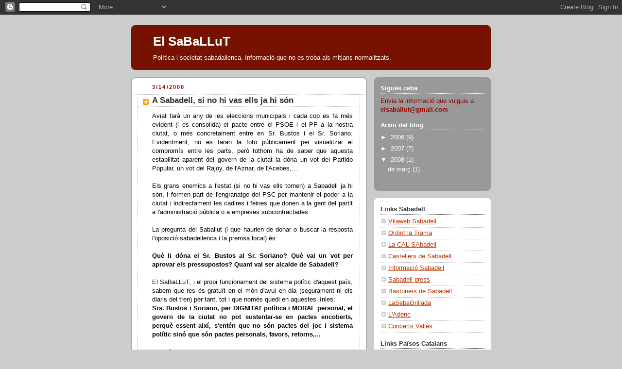

--- FILE ---
content_type: text/html; charset=UTF-8
request_url: https://elsaballut.blogspot.com/2008/03/sabadell-si-no-hi-vas-ells-tornen.html?showComment=1281156016673
body_size: 18236
content:
<!DOCTYPE html>
<html dir='ltr'>
<head>
<link href='https://www.blogger.com/static/v1/widgets/2944754296-widget_css_bundle.css' rel='stylesheet' type='text/css'/>
<meta content='text/html; charset=UTF-8' http-equiv='Content-Type'/>
<meta content='blogger' name='generator'/>
<link href='https://elsaballut.blogspot.com/favicon.ico' rel='icon' type='image/x-icon'/>
<link href='http://elsaballut.blogspot.com/2008/03/sabadell-si-no-hi-vas-ells-tornen.html' rel='canonical'/>
<link rel="alternate" type="application/atom+xml" title="El SaBaLLuT - Atom" href="https://elsaballut.blogspot.com/feeds/posts/default" />
<link rel="alternate" type="application/rss+xml" title="El SaBaLLuT - RSS" href="https://elsaballut.blogspot.com/feeds/posts/default?alt=rss" />
<link rel="service.post" type="application/atom+xml" title="El SaBaLLuT - Atom" href="https://www.blogger.com/feeds/31698973/posts/default" />

<link rel="alternate" type="application/atom+xml" title="El SaBaLLuT - Atom" href="https://elsaballut.blogspot.com/feeds/6702015145981344817/comments/default" />
<!--Can't find substitution for tag [blog.ieCssRetrofitLinks]-->
<link href='https://blogger.googleusercontent.com/img/b/R29vZ2xl/AVvXsEhji4efbVHlKuAz6zf4TpQTB5Ta_1yyq41iA5UCrD2270x-OLz3ItKskrO38VimVns0eoAjeCAuGbp5DHti53Zbg3WAXD0LBf9j4EjgT7ISt6qhixaT-8oU_ru92oljqjw_Yqn7qQ/s320/bustos+frontal+c+3.jpg' rel='image_src'/>
<meta content='http://elsaballut.blogspot.com/2008/03/sabadell-si-no-hi-vas-ells-tornen.html' property='og:url'/>
<meta content='A Sabadell, si no hi vas ells ja hi són' property='og:title'/>
<meta content='Aviat farà un any de les eleccions municipals i cada cop es fa més evident (i es consolida) el pacte entre el PSOE i el PP a la nostra ciuta...' property='og:description'/>
<meta content='https://blogger.googleusercontent.com/img/b/R29vZ2xl/AVvXsEhji4efbVHlKuAz6zf4TpQTB5Ta_1yyq41iA5UCrD2270x-OLz3ItKskrO38VimVns0eoAjeCAuGbp5DHti53Zbg3WAXD0LBf9j4EjgT7ISt6qhixaT-8oU_ru92oljqjw_Yqn7qQ/w1200-h630-p-k-no-nu/bustos+frontal+c+3.jpg' property='og:image'/>
<title>El SaBaLLuT: A Sabadell, si no hi vas ells ja hi són</title>
<style id='page-skin-1' type='text/css'><!--
/*
-----------------------------------------------
Blogger Template Style
Name:     Rounders 2
Date:     27 Feb 2004
Updated by: Blogger Team
----------------------------------------------- */
body {
background:#ccc;
margin:0;
text-align:center;
line-height: 1.5em;
font:x-small Trebuchet MS, Verdana, Arial, Sans-serif;
color:#000000;
font-size/* */:/**/small;
font-size: /**/small;
}
/* Page Structure
----------------------------------------------- */
/* The images which help create rounded corners depend on the
following widths and measurements. If you want to change
these measurements, the images will also need to change.
*/
#outer-wrapper {
width:740px;
margin:0 auto;
text-align:left;
font: normal normal 100% 'Trebuchet MS',Verdana,Arial,Sans-serif;
}
#main-wrap1 {
width:485px;
float:left;
background:#ffffff url("https://resources.blogblog.com/blogblog/data/rounders2/corners_main_bot.gif") no-repeat left bottom;
margin:15px 0 0;
padding:0 0 10px;
color:#000000;
font-size:97%;
line-height:1.5em;
word-wrap: break-word; /* fix for long text breaking sidebar float in IE */
overflow: hidden;     /* fix for long non-text content breaking IE sidebar float */
}
#main-wrap2 {
float:left;
width:100%;
background:url("https://resources.blogblog.com/blogblog/data/rounders2/corners_main_top.gif") no-repeat left top;
padding:10px 0 0;
}
#main {
background:url("https://resources.blogblog.com/blogblog/data/rounders2/rails_main.gif") repeat-y left;
padding:0;
width:485px;
}
#sidebar-wrap {
width:240px;
float:right;
margin:15px 0 0;
font-size:97%;
line-height:1.5em;
word-wrap: break-word; /* fix for long text breaking sidebar float in IE */
overflow: hidden;     /* fix for long non-text content breaking IE sidebar float */
}
.main .widget {
margin-top: 4px;
width: 468px;
padding: 0 13px;
}
.main .Blog {
margin: 0;
padding: 0;
width: 484px;
}
/* Links
----------------------------------------------- */
a:link {
color: #bb3300;
}
a:visited {
color: #cc6633;
}
a:hover {
color: #cc6633;
}
a img {
border-width:0;
}
/* Blog Header
----------------------------------------------- */
#header-wrapper {
background:#771100 url("https://resources.blogblog.com/blogblog/data/rounders2/corners_cap_top.gif") no-repeat left top;
margin-top:22px;
margin-right:0;
margin-bottom:0;
margin-left:0;
padding-top:8px;
padding-right:0;
padding-bottom:0;
padding-left:0;
color:#ffffff;
}
#header {
background:url("https://resources.blogblog.com/blogblog/data/rounders2/corners_cap_bot.gif") no-repeat left bottom;
padding:0 15px 8px;
}
#header h1 {
margin:0;
padding:10px 30px 5px;
line-height:1.2em;
font: normal bold 200% 'Trebuchet MS',Verdana,Arial,Sans-serif;
}
#header a,
#header a:visited {
text-decoration:none;
color: #ffffff;
}
#header .description {
margin:0;
padding:5px 30px 10px;
line-height:1.5em;
font: normal normal 100% 'Trebuchet MS',Verdana,Arial,Sans-serif;
}
/* Posts
----------------------------------------------- */
h2.date-header {
margin-top:0;
margin-right:28px;
margin-bottom:0;
margin-left:43px;
font-size:85%;
line-height:2em;
text-transform:uppercase;
letter-spacing:.2em;
color:#881100;
}
.post {
margin:.3em 0 25px;
padding:0 13px;
border:1px dotted #bbbbbb;
border-width:1px 0;
}
.post h3 {
margin:0;
line-height:1.5em;
background:url("https://resources.blogblog.com/blogblog/data/rounders2/icon_arrow.gif") no-repeat 10px .5em;
display:block;
border:1px dotted #bbbbbb;
border-width:0 1px 1px;
padding-top:2px;
padding-right:14px;
padding-bottom:2px;
padding-left:29px;
color: #333333;
font: normal bold 135% 'Trebuchet MS',Verdana,Arial,Sans-serif;
}
.post h3 a, .post h3 a:visited {
text-decoration:none;
color: #333333;
}
a.title-link:hover {
background-color: #bbbbbb;
color: #000000;
}
.post-body {
border:1px dotted #bbbbbb;
border-width:0 1px 1px;
border-bottom-color:#ffffff;
padding-top:10px;
padding-right:14px;
padding-bottom:1px;
padding-left:29px;
}
html>body .post-body {
border-bottom-width:0;
}
.post-body {
margin:0 0 .75em;
}
.post-body blockquote {
line-height:1.3em;
}
.post-footer {
background: #eee;
margin:0;
padding-top:2px;
padding-right:14px;
padding-bottom:2px;
padding-left:29px;
border:1px dotted #bbbbbb;
border-width:1px;
font-size:100%;
line-height:1.5em;
color: #666;
}
/*
The first line of the post footer might only have floated text, so we need to give it a height.
The height comes from the post-footer line-height
*/
.post-footer-line-1 {
min-height:1.5em;
_height:1.5em;
}
.post-footer p {
margin: 0;
}
html>body .post-footer {
border-bottom-color:transparent;
}
.uncustomized-post-template .post-footer {
text-align: right;
}
.uncustomized-post-template .post-author,
.uncustomized-post-template .post-timestamp {
display: block;
float: left;
text-align:left;
margin-right: 4px;
}
.post-footer a {
color: #bb3300;
}
.post-footer a:hover {
color: #cc6633;
}
a.comment-link {
/* IE5.0/Win doesn't apply padding to inline elements,
so we hide these two declarations from it */
background/* */:/**/url("https://resources.blogblog.com/blogblog/data/rounders/icon_comment_left.gif") no-repeat left 45%;
padding-left:14px;
}
html>body a.comment-link {
/* Respecified, for IE5/Mac's benefit */
background:url("https://resources.blogblog.com/blogblog/data/rounders2/icon_comment_left.gif") no-repeat left 45%;
padding-left:14px;
}
.post img, table.tr-caption-container {
margin-top:0;
margin-right:0;
margin-bottom:5px;
margin-left:0;
padding:4px;
border:1px solid #bbbbbb;
}
.tr-caption-container img {
border: none;
margin: 0;
padding: 0;
}
blockquote {
margin:.75em 0;
border:1px dotted #bbbbbb;
border-width:1px 0;
padding:5px 15px;
color: #881100;
}
.post blockquote p {
margin:.5em 0;
}
#blog-pager-newer-link {
float: left;
margin-left: 13px;
}
#blog-pager-older-link {
float: right;
margin-right: 13px;
}
#blog-pager {
text-align: center;
}
.feed-links {
clear: both;
line-height: 2.5em;
margin-left: 13px;
}
/* Comments
----------------------------------------------- */
#comments {
margin:-25px 13px 0;
border:1px dotted #bbbbbb;
border-width:0 1px 1px;
padding-top:20px;
padding-right:0;
padding-bottom:15px;
padding-left:0;
}
#comments h4 {
margin:0 0 10px;
padding-top:0;
padding-right:14px;
padding-bottom:2px;
padding-left:29px;
border-bottom:1px dotted #bbbbbb;
font-size:120%;
line-height:1.4em;
color:#333333;
}
#comments-block {
margin-top:0;
margin-right:15px;
margin-bottom:0;
margin-left:9px;
}
.comment-author {
background:url("https://resources.blogblog.com/blogblog/data/rounders2/icon_comment_left.gif") no-repeat 2px .3em;
margin:.5em 0;
padding-top:0;
padding-right:0;
padding-bottom:0;
padding-left:20px;
font-weight:bold;
}
.comment-body {
margin:0 0 1.25em;
padding-top:0;
padding-right:0;
padding-bottom:0;
padding-left:20px;
}
.comment-body p {
margin:0 0 .5em;
}
.comment-footer {
margin:0 0 .5em;
padding-top:0;
padding-right:0;
padding-bottom:.75em;
padding-left:20px;
}
.comment-footer a:link {
color: #000000;
}
.deleted-comment {
font-style:italic;
color:gray;
}
.comment-form {
padding-left:20px;
padding-right:5px;
}
#comments .comment-form h4 {
padding-left:0px;
}
/* Profile
----------------------------------------------- */
.profile-img {
float: left;
margin-top: 5px;
margin-right: 5px;
margin-bottom: 5px;
margin-left: 0;
border: 4px solid #ffffff;
}
.profile-datablock {
margin-top:0;
margin-right:15px;
margin-bottom:.5em;
margin-left:0;
padding-top:8px;
}
.profile-link {
background:url("https://resources.blogblog.com/blogblog/data/rounders2/icon_profile_left.gif") no-repeat left .1em;
padding-left:15px;
font-weight:bold;
}
.profile-textblock {
clear: both;
margin: 0;
}
.sidebar .clear, .main .widget .clear {
clear: both;
}
#sidebartop-wrap {
background:#999999 url("https://resources.blogblog.com/blogblog/data/rounders2/corners_prof_bot.gif") no-repeat left bottom;
margin:0px 0px 15px;
padding:0px 0px 10px;
color:#ffffff;
}
#sidebartop-wrap2 {
background:url("https://resources.blogblog.com/blogblog/data/rounders2/corners_prof_top.gif") no-repeat left top;
padding: 10px 0 0;
margin:0;
border-width:0;
}
#sidebartop h2 {
line-height:1.5em;
color:#ffffff;
border-bottom: 1px dotted #ffffff;
margin-bottom: 0.5em;
font: normal bold 100% 'Trebuchet MS',Verdana,Arial,Sans-serif;
}
#sidebartop a {
color: #ffffff;
}
#sidebartop a:hover {
color: #dddddd;
}
#sidebartop a:visited {
color: #dddddd;
}
/* Sidebar Boxes
----------------------------------------------- */
.sidebar .widget {
margin:.5em 13px 1.25em;
padding:0 0px;
}
.widget-content {
margin-top: 0.5em;
}
#sidebarbottom-wrap1 {
background:#ffffff url("https://resources.blogblog.com/blogblog/data/rounders2/corners_side_top.gif") no-repeat left top;
margin:0 0 15px;
padding:10px 0 0;
color: #000000;
}
#sidebarbottom-wrap2 {
background:url("https://resources.blogblog.com/blogblog/data/rounders2/corners_side_bot.gif") no-repeat left bottom;
padding:0 0 8px;
}
.sidebar h2 {
margin:0;
padding:0 0 .2em;
line-height:1.5em;
font:normal bold 100% 'Trebuchet MS',Verdana,Arial,Sans-serif;
}
.sidebar ul {
list-style:none;
margin:0 0 1.25em;
padding:0;
}
.sidebar ul li {
background:url("https://resources.blogblog.com/blogblog/data/rounders2/icon_arrow_sm.gif") no-repeat 2px .25em;
margin:0;
padding-top:0;
padding-right:0;
padding-bottom:3px;
padding-left:16px;
margin-bottom:3px;
border-bottom:1px dotted #bbbbbb;
line-height:1.4em;
}
.sidebar p {
margin:0 0 .6em;
}
#sidebar h2 {
color: #333333;
border-bottom: 1px dotted #333333;
}
/* Footer
----------------------------------------------- */
#footer-wrap1 {
clear:both;
margin:0 0 10px;
padding:15px 0 0;
}
#footer-wrap2 {
background:#771100 url("https://resources.blogblog.com/blogblog/data/rounders2/corners_cap_top.gif") no-repeat left top;
color:#ffffff;
}
#footer {
background:url("https://resources.blogblog.com/blogblog/data/rounders2/corners_cap_bot.gif") no-repeat left bottom;
padding:8px 15px;
}
#footer hr {display:none;}
#footer p {margin:0;}
#footer a {color:#ffffff;}
#footer .widget-content {
margin:0;
}
/** Page structure tweaks for layout editor wireframe */
body#layout #main-wrap1,
body#layout #sidebar-wrap,
body#layout #header-wrapper {
margin-top: 0;
}
body#layout #header, body#layout #header-wrapper,
body#layout #outer-wrapper {
margin-left:0,
margin-right: 0;
padding: 0;
}
body#layout #outer-wrapper {
width: 730px;
}
body#layout #footer-wrap1 {
padding-top: 0;
}

--></style>
<link href='https://www.blogger.com/dyn-css/authorization.css?targetBlogID=31698973&amp;zx=e8604d6c-e60b-4ba1-a6b4-b032f8ed3aff' media='none' onload='if(media!=&#39;all&#39;)media=&#39;all&#39;' rel='stylesheet'/><noscript><link href='https://www.blogger.com/dyn-css/authorization.css?targetBlogID=31698973&amp;zx=e8604d6c-e60b-4ba1-a6b4-b032f8ed3aff' rel='stylesheet'/></noscript>
<meta name='google-adsense-platform-account' content='ca-host-pub-1556223355139109'/>
<meta name='google-adsense-platform-domain' content='blogspot.com'/>

</head>
<body>
<div class='navbar section' id='navbar'><div class='widget Navbar' data-version='1' id='Navbar1'><script type="text/javascript">
    function setAttributeOnload(object, attribute, val) {
      if(window.addEventListener) {
        window.addEventListener('load',
          function(){ object[attribute] = val; }, false);
      } else {
        window.attachEvent('onload', function(){ object[attribute] = val; });
      }
    }
  </script>
<div id="navbar-iframe-container"></div>
<script type="text/javascript" src="https://apis.google.com/js/platform.js"></script>
<script type="text/javascript">
      gapi.load("gapi.iframes:gapi.iframes.style.bubble", function() {
        if (gapi.iframes && gapi.iframes.getContext) {
          gapi.iframes.getContext().openChild({
              url: 'https://www.blogger.com/navbar/31698973?po\x3d6702015145981344817\x26origin\x3dhttps://elsaballut.blogspot.com',
              where: document.getElementById("navbar-iframe-container"),
              id: "navbar-iframe"
          });
        }
      });
    </script><script type="text/javascript">
(function() {
var script = document.createElement('script');
script.type = 'text/javascript';
script.src = '//pagead2.googlesyndication.com/pagead/js/google_top_exp.js';
var head = document.getElementsByTagName('head')[0];
if (head) {
head.appendChild(script);
}})();
</script>
</div></div>
<div id='outer-wrapper'>
<div id='header-wrapper'>
<div class='header section' id='header'><div class='widget Header' data-version='1' id='Header1'>
<div id='header-inner'>
<div class='titlewrapper'>
<h1 class='title'>
<a href='https://elsaballut.blogspot.com/'>
El SaBaLLuT
</a>
</h1>
</div>
<div class='descriptionwrapper'>
<p class='description'><span>Política i societat sabadallenca. 
Informació que no es troba als mitjans normalitzats.</span></p>
</div>
</div>
</div></div>
</div>
<div id='crosscol-wrapper' style='text-align:center'>
<div class='crosscol no-items section' id='crosscol'></div>
</div>
<div id='main-wrap1'><div id='main-wrap2'>
<div class='main section' id='main'><div class='widget Blog' data-version='1' id='Blog1'>
<div class='blog-posts hfeed'>

          <div class="date-outer">
        
<h2 class='date-header'><span>3/14/2008</span></h2>

          <div class="date-posts">
        
<div class='post-outer'>
<div class='post hentry uncustomized-post-template' itemprop='blogPost' itemscope='itemscope' itemtype='http://schema.org/BlogPosting'>
<meta content='https://blogger.googleusercontent.com/img/b/R29vZ2xl/AVvXsEhji4efbVHlKuAz6zf4TpQTB5Ta_1yyq41iA5UCrD2270x-OLz3ItKskrO38VimVns0eoAjeCAuGbp5DHti53Zbg3WAXD0LBf9j4EjgT7ISt6qhixaT-8oU_ru92oljqjw_Yqn7qQ/s320/bustos+frontal+c+3.jpg' itemprop='image_url'/>
<meta content='31698973' itemprop='blogId'/>
<meta content='6702015145981344817' itemprop='postId'/>
<a name='6702015145981344817'></a>
<h3 class='post-title entry-title' itemprop='name'>
A Sabadell, si no hi vas ells ja hi són
</h3>
<div class='post-header'>
<div class='post-header-line-1'></div>
</div>
<div class='post-body entry-content' id='post-body-6702015145981344817' itemprop='description articleBody'>
<div style="text-align: justify;">Aviat farà un any de les eleccions municipals i cada cop es fa més evident (i es consolida) el pacte entre el PSOE i el PP a la nostra ciutat, o més concretament entre en Sr. Bustos i el Sr. Soriano. Evidentment, no es faran la foto públicament per visualitzar el compromís entre les parts, però tothom ha de saber que aquesta estabilitat aparent del govern de la ciutat la dóna un vot del Partido Popular, un vot del Rajoy, de l'Aznar, de l'Acebes,...<br /><br />Els grans enemics a l'estat (si no hi vas ells tornen) a Sabadell ja hi són, i formen part de l'engranatge del PSC per mantenir el poder a la ciutat i indirectament les cadires i feines que donen a la gent del partit a l'administració pública o a empreses subcontractades.<br /><br />La pregunta del Saballut (i que haurien de donar o buscar la resposta l'oposició sabadellenca i la premsa local) és:<br /><br /><span style="font-weight: bold;">Què li dóna el Sr. Bustos al Sr. Soriano? Què val </span><span style="font-weight: bold;">un vot per aprovar els pressupostos? Quant val ser alcalde de Sabadell?</span><br /><br />El SaBaLLuT, i el propi funcionament del sistema polític d'aquest país, sabem que res és gratuït en el món d'avui en dia (segurament ni els diaris del tren) per tant, tot i que només quedi en aquestes línies:  <span style="font-weight: bold;"><br />Srs. Bustos i Soriano, per DIGNITAT política i MORAL personal, el govern de la ciutat no pot sustentar-se en pactes </span><span style="font-weight: bold;">encoberts, perquè essent així, s'entén que no són pactes del joc i sistema polític sinó que són pactes personals, favors, retorns,...</span><br /></div><br />Feu públics els pactes, no alimenteu el desconcert, no promocionen la corrupció de la política, i sobretot, no enganyeu els ciutadans. Sr. Bustos (i en menor grau, Sr. Soriano) recorda que ets tú qui formes part del sistema polític i públic i no el sistema polític i públic que està el teu servei.<br /><br />Perquè a Sabadell, <span style="font-weight: bold;">si no hi vas ells ja hi s</span><span style="font-weight: bold;">ón:<br /><br /></span><div style="text-align: center;"><a href="https://blogger.googleusercontent.com/img/b/R29vZ2xl/AVvXsEhji4efbVHlKuAz6zf4TpQTB5Ta_1yyq41iA5UCrD2270x-OLz3ItKskrO38VimVns0eoAjeCAuGbp5DHti53Zbg3WAXD0LBf9j4EjgT7ISt6qhixaT-8oU_ru92oljqjw_Yqn7qQ/s1600-h/bustos+frontal+c+3.jpg" onblur="try {parent.deselectBloggerImageGracefully();} catch(e) {}"><img alt="" border="0" id="BLOGGER_PHOTO_ID_5177686938103624418" src="https://blogger.googleusercontent.com/img/b/R29vZ2xl/AVvXsEhji4efbVHlKuAz6zf4TpQTB5Ta_1yyq41iA5UCrD2270x-OLz3ItKskrO38VimVns0eoAjeCAuGbp5DHti53Zbg3WAXD0LBf9j4EjgT7ISt6qhixaT-8oU_ru92oljqjw_Yqn7qQ/s320/bustos+frontal+c+3.jpg" style="margin: 0pt 10px 10px 0pt; float: left; cursor: pointer; width: 165px; height: 209px;" /></a><a href="https://blogger.googleusercontent.com/img/b/R29vZ2xl/AVvXsEgHS7YlMvLFnZAqPwjOQW3V5Vil3e18uVpuFC9WZwai9aoPtYP5i7T6CvJcfxRfrA_Ldci327kGtgpLNIGsveP4hB2D57zB5jCBhqDgc_Qdt3gpzTr9IOaIwqFL2UYbwCov6GX10w/s1600-h/Sin+t%C3%ADtulo1.jpg" onblur="try {parent.deselectBloggerImageGracefully();} catch(e) {}"><img alt="" border="0" id="BLOGGER_PHOTO_ID_5177690752034583282" src="https://blogger.googleusercontent.com/img/b/R29vZ2xl/AVvXsEgHS7YlMvLFnZAqPwjOQW3V5Vil3e18uVpuFC9WZwai9aoPtYP5i7T6CvJcfxRfrA_Ldci327kGtgpLNIGsveP4hB2D57zB5jCBhqDgc_Qdt3gpzTr9IOaIwqFL2UYbwCov6GX10w/s320/Sin+t%C3%ADtulo1.jpg" style="margin: 0px auto 10px; display: block; text-align: center; cursor: pointer;" /></a><img alt="" src="file:///C:/DOCUME%7E1/ORIOLM%7E1/CONFIG%7E1/Temp/moz-screenshot.jpg" /></div><span style="" lang="CA"><!--[if !vml]--><!--[endif]--></span>
<div style='clear: both;'></div>
</div>
<div class='post-footer'>
<div class='post-footer-line post-footer-line-1'>
<span class='post-author vcard'>
Publicat per
<span class='fn' itemprop='author' itemscope='itemscope' itemtype='http://schema.org/Person'>
<span itemprop='name'>Saballut Duran de Ferro</span>
</span>
</span>
<span class='post-timestamp'>
a
<meta content='http://elsaballut.blogspot.com/2008/03/sabadell-si-no-hi-vas-ells-tornen.html' itemprop='url'/>
<a class='timestamp-link' href='https://elsaballut.blogspot.com/2008/03/sabadell-si-no-hi-vas-ells-tornen.html' rel='bookmark' title='permanent link'><abbr class='published' itemprop='datePublished' title='2008-03-14T19:04:00Z'>divendres, de març 14, 2008</abbr></a>
</span>
<span class='post-comment-link'>
</span>
<span class='post-icons'>
</span>
<div class='post-share-buttons goog-inline-block'>
</div>
</div>
<div class='post-footer-line post-footer-line-2'>
<span class='post-labels'>
</span>
</div>
<div class='post-footer-line post-footer-line-3'>
<span class='post-location'>
</span>
</div>
</div>
</div>
<div class='comments' id='comments'>
<a name='comments'></a>
<h4>35 comentaris:</h4>
<div id='Blog1_comments-block-wrapper'>
<dl class='' id='comments-block'>
<dt class='comment-author anon-comment-icon' id='c7725004386943639889'>
<a name='c7725004386943639889'></a>
Anònim
ha dit...
</dt>
<dd class='comment-body' id='Blog1_cmt-7725004386943639889'>
<span class='deleted-comment'>Un administrador del blog ha eliminat aquest comentari.</span>
</dd>
<dd class='comment-footer'>
<span class='comment-timestamp'>
<a href='https://elsaballut.blogspot.com/2008/03/sabadell-si-no-hi-vas-ells-tornen.html?showComment=1205800440000#c7725004386943639889' title='comment permalink'>
12:34 a.&#8239;m.
</a>
<span class='item-control blog-admin '>
<a class='comment-delete' href='https://www.blogger.com/comment/delete/31698973/7725004386943639889' title='Suprimeix el comentari'>
<img src='https://resources.blogblog.com/img/icon_delete13.gif'/>
</a>
</span>
</span>
</dd>
<dt class='comment-author anon-comment-icon' id='c8749822468332274658'>
<a name='c8749822468332274658'></a>
Anònim
ha dit...
</dt>
<dd class='comment-body' id='Blog1_cmt-8749822468332274658'>
<p>
Hello,<br />I have developed a new clean web 2.0 wordpress theme.<br /><br />Has 2 colours silver and blue, has custom header(colour or image).<br />I am curently working on it, so if you have suggestions let me know.<br /><br />You can view live demo and download from here www.getbelle.com<br />If you found bug reports or you have suggestions pm me.<br />Wish you a happing using.<br /><br />many thanks to [url=http://www.usainstantpayday.com/]USAInstantPayDay.com[/url] for paying the hosting and developement of the theme<br /><br />speetbada
</p>
</dd>
<dd class='comment-footer'>
<span class='comment-timestamp'>
<a href='https://elsaballut.blogspot.com/2008/03/sabadell-si-no-hi-vas-ells-tornen.html?showComment=1267824192833#c8749822468332274658' title='comment permalink'>
9:23 p.&#8239;m.
</a>
<span class='item-control blog-admin pid-1791548402'>
<a class='comment-delete' href='https://www.blogger.com/comment/delete/31698973/8749822468332274658' title='Suprimeix el comentari'>
<img src='https://resources.blogblog.com/img/icon_delete13.gif'/>
</a>
</span>
</span>
</dd>
<dt class='comment-author anon-comment-icon' id='c860793245690460630'>
<a name='c860793245690460630'></a>
Anònim
ha dit...
</dt>
<dd class='comment-body' id='Blog1_cmt-860793245690460630'>
<p>
Hi there everyone, I just registered on this terrific discussion board and desired to say hello! Have a incredible day!
</p>
</dd>
<dd class='comment-footer'>
<span class='comment-timestamp'>
<a href='https://elsaballut.blogspot.com/2008/03/sabadell-si-no-hi-vas-ells-tornen.html?showComment=1268532506838#c860793245690460630' title='comment permalink'>
2:08 a.&#8239;m.
</a>
<span class='item-control blog-admin pid-1791548402'>
<a class='comment-delete' href='https://www.blogger.com/comment/delete/31698973/860793245690460630' title='Suprimeix el comentari'>
<img src='https://resources.blogblog.com/img/icon_delete13.gif'/>
</a>
</span>
</span>
</dd>
<dt class='comment-author anon-comment-icon' id='c2593617623780799351'>
<a name='c2593617623780799351'></a>
Anònim
ha dit...
</dt>
<dd class='comment-body' id='Blog1_cmt-2593617623780799351'>
<p>
Extraordinary web site.<br /><br />Scandinavian Search Engne Optmization adviser providing affordable all-encompassing service (sokoptimering).<br />[url=http://www.smotop.se/smotopbloggen/]Sokoptimering[/url]<br />http://www.smotop.se/sokmotoroptimeringskonsult.html
</p>
</dd>
<dd class='comment-footer'>
<span class='comment-timestamp'>
<a href='https://elsaballut.blogspot.com/2008/03/sabadell-si-no-hi-vas-ells-tornen.html?showComment=1268729823985#c2593617623780799351' title='comment permalink'>
8:57 a.&#8239;m.
</a>
<span class='item-control blog-admin pid-1791548402'>
<a class='comment-delete' href='https://www.blogger.com/comment/delete/31698973/2593617623780799351' title='Suprimeix el comentari'>
<img src='https://resources.blogblog.com/img/icon_delete13.gif'/>
</a>
</span>
</span>
</dd>
<dt class='comment-author anon-comment-icon' id='c9198018706382054528'>
<a name='c9198018706382054528'></a>
Anònim
ha dit...
</dt>
<dd class='comment-body' id='Blog1_cmt-9198018706382054528'>
<p>
hard dick pills viagrabuy cheap meridia online pharmacy<br /><br />[url=http://www.bebo.com/buylevitraonline1]buy levitra viagra online[/url]
</p>
</dd>
<dd class='comment-footer'>
<span class='comment-timestamp'>
<a href='https://elsaballut.blogspot.com/2008/03/sabadell-si-no-hi-vas-ells-tornen.html?showComment=1268737545872#c9198018706382054528' title='comment permalink'>
11:05 a.&#8239;m.
</a>
<span class='item-control blog-admin pid-1791548402'>
<a class='comment-delete' href='https://www.blogger.com/comment/delete/31698973/9198018706382054528' title='Suprimeix el comentari'>
<img src='https://resources.blogblog.com/img/icon_delete13.gif'/>
</a>
</span>
</span>
</dd>
<dt class='comment-author anon-comment-icon' id='c7197496063476759184'>
<a name='c7197496063476759184'></a>
Anònim
ha dit...
</dt>
<dd class='comment-body' id='Blog1_cmt-7197496063476759184'>
<p>
Hello<br /><br />Watch latest movies for free:<br />http://www.freemoviez.biz<br /><br />The quality is awesome<br /><br />Bye!<br /><br />[URL=http://www.freemoviez.biz][IMG]http://static.thepiratebay.org/img/firefox-22.png[/IMG][/URL]
</p>
</dd>
<dd class='comment-footer'>
<span class='comment-timestamp'>
<a href='https://elsaballut.blogspot.com/2008/03/sabadell-si-no-hi-vas-ells-tornen.html?showComment=1269340557324#c7197496063476759184' title='comment permalink'>
10:35 a.&#8239;m.
</a>
<span class='item-control blog-admin pid-1791548402'>
<a class='comment-delete' href='https://www.blogger.com/comment/delete/31698973/7197496063476759184' title='Suprimeix el comentari'>
<img src='https://resources.blogblog.com/img/icon_delete13.gif'/>
</a>
</span>
</span>
</dd>
<dt class='comment-author anon-comment-icon' id='c5293758687806061569'>
<a name='c5293758687806061569'></a>
Anònim
ha dit...
</dt>
<dd class='comment-body' id='Blog1_cmt-5293758687806061569'>
<p>
hi everybody<br /><br />I just thought it would be good to introduce myself to everyone!<br /><br />Can&#39;t wait to get to know you all better!<br /><br />-Marshall<br /><br />Thanks again!
</p>
</dd>
<dd class='comment-footer'>
<span class='comment-timestamp'>
<a href='https://elsaballut.blogspot.com/2008/03/sabadell-si-no-hi-vas-ells-tornen.html?showComment=1270128355328#c5293758687806061569' title='comment permalink'>
2:25 p.&#8239;m.
</a>
<span class='item-control blog-admin pid-1791548402'>
<a class='comment-delete' href='https://www.blogger.com/comment/delete/31698973/5293758687806061569' title='Suprimeix el comentari'>
<img src='https://resources.blogblog.com/img/icon_delete13.gif'/>
</a>
</span>
</span>
</dd>
<dt class='comment-author anon-comment-icon' id='c130829511547129287'>
<a name='c130829511547129287'></a>
Anònim
ha dit...
</dt>
<dd class='comment-body' id='Blog1_cmt-130829511547129287'>
<p>
hi everybody <br /><br /><br />just signed up and wanted to say hello while I read through the posts<br /><br /><br />hopefully this is just what im looking for looks like i have a lot to read.
</p>
</dd>
<dd class='comment-footer'>
<span class='comment-timestamp'>
<a href='https://elsaballut.blogspot.com/2008/03/sabadell-si-no-hi-vas-ells-tornen.html?showComment=1270909548650#c130829511547129287' title='comment permalink'>
3:25 p.&#8239;m.
</a>
<span class='item-control blog-admin pid-1791548402'>
<a class='comment-delete' href='https://www.blogger.com/comment/delete/31698973/130829511547129287' title='Suprimeix el comentari'>
<img src='https://resources.blogblog.com/img/icon_delete13.gif'/>
</a>
</span>
</span>
</dd>
<dt class='comment-author anon-comment-icon' id='c3979149389988589499'>
<a name='c3979149389988589499'></a>
Anònim
ha dit...
</dt>
<dd class='comment-body' id='Blog1_cmt-3979149389988589499'>
<p>
if you guys exigency to pick up [url=http://www.generic4you.com]viagra[/url] online you can do it at www.generic4you.com, the most trusted viagra pharmacopoeia repayment in recurrence generic drugs.<br />you can tumescence into uncover drugs like [url=http://www.generic4you.com/Sildenafil_Citrate_Viagra-p2.html]viagra[/url], [url=http://www.generic4you.com/Tadalafil-p1.html]cialis[/url], [url=http://www.generic4you.com/VardenafilLevitra-p3.html]levitra[/url] and more at www.rxpillsmd.net, the pre-eminent [url=http://www.rxpillsmd.net]viagra[/url] originator on the web. well another great [url=http://www.i-buy-viagra.com]viagra[/url] pharmacy you can find at www.i-buy-viagra.com
</p>
</dd>
<dd class='comment-footer'>
<span class='comment-timestamp'>
<a href='https://elsaballut.blogspot.com/2008/03/sabadell-si-no-hi-vas-ells-tornen.html?showComment=1271397763071#c3979149389988589499' title='comment permalink'>
7:02 a.&#8239;m.
</a>
<span class='item-control blog-admin pid-1791548402'>
<a class='comment-delete' href='https://www.blogger.com/comment/delete/31698973/3979149389988589499' title='Suprimeix el comentari'>
<img src='https://resources.blogblog.com/img/icon_delete13.gif'/>
</a>
</span>
</span>
</dd>
<dt class='comment-author anon-comment-icon' id='c1943525430365681105'>
<a name='c1943525430365681105'></a>
Anònim
ha dit...
</dt>
<dd class='comment-body' id='Blog1_cmt-1943525430365681105'>
<p>
I developed a Starcraft II web site found here:<br /><br />[url=http://www.thedarkshrine.com]Starcraft 2[/url]<br />http://www.thedarkshrine.com<br /><br />I will be going to be adding a lot of things to the site, such as replays, vods, fpvods, maps, live streams, tools, esports info and much more. There is a wiki there and really could use contributors to assist. I hope you people can register as my goal is for this site to be one of the strongest Starcraft II sites online. Please register soon as there will be a tournament. If you have any feedbacl please feel free to let me know!<br /><br />Thanks. Great board btw!
</p>
</dd>
<dd class='comment-footer'>
<span class='comment-timestamp'>
<a href='https://elsaballut.blogspot.com/2008/03/sabadell-si-no-hi-vas-ells-tornen.html?showComment=1272925596891#c1943525430365681105' title='comment permalink'>
11:26 p.&#8239;m.
</a>
<span class='item-control blog-admin pid-1791548402'>
<a class='comment-delete' href='https://www.blogger.com/comment/delete/31698973/1943525430365681105' title='Suprimeix el comentari'>
<img src='https://resources.blogblog.com/img/icon_delete13.gif'/>
</a>
</span>
</span>
</dd>
<dt class='comment-author anon-comment-icon' id='c441827813123259435'>
<a name='c441827813123259435'></a>
Anònim
ha dit...
</dt>
<dd class='comment-body' id='Blog1_cmt-441827813123259435'>
<p>
Hello guys, <br /><br />What online fanzines do you read and would recommend?<br /><br />For all you emo people out there I recommend The Enough Fanzine. It is one of the first hardcore fanzines on the www.<br /><br />They have throusands of interviews from the most independent bands all over the world. Check them out online: [url=http://www.enoughfanzine.com]Enough Fanzine[/url]. Best of it all, they are 100% non-profit and just helping the scene!<br /><br />Looking forward to your recommendations.<br /><br />Cheers!
</p>
</dd>
<dd class='comment-footer'>
<span class='comment-timestamp'>
<a href='https://elsaballut.blogspot.com/2008/03/sabadell-si-no-hi-vas-ells-tornen.html?showComment=1273626511470#c441827813123259435' title='comment permalink'>
2:08 a.&#8239;m.
</a>
<span class='item-control blog-admin pid-1791548402'>
<a class='comment-delete' href='https://www.blogger.com/comment/delete/31698973/441827813123259435' title='Suprimeix el comentari'>
<img src='https://resources.blogblog.com/img/icon_delete13.gif'/>
</a>
</span>
</span>
</dd>
<dt class='comment-author anon-comment-icon' id='c8696663630561813103'>
<a name='c8696663630561813103'></a>
Anònim
ha dit...
</dt>
<dd class='comment-body' id='Blog1_cmt-8696663630561813103'>
<p>
Frame the beast with two backs casinos? authenticate this late-model [url=http://www.realcazinoz.com]online casino[/url] guide and wing it denigrate online casino games like slots, blackjack, roulette, baccarat and more at www.realcazinoz.com .<br />you can also delay our redesigned [url=http://freecasinogames2010.webs.com]casino[/url] guide at http://freecasinogames2010.webs.com and draw authentic money ! <br />another supplementary [url=http://www.ttittancasino.com]casino spiele[/url] purlieus is www.ttittancasino.com , in lieu of of german gamblers, descend upon via unrestrained online casino bonus.
</p>
</dd>
<dd class='comment-footer'>
<span class='comment-timestamp'>
<a href='https://elsaballut.blogspot.com/2008/03/sabadell-si-no-hi-vas-ells-tornen.html?showComment=1274053382044#c8696663630561813103' title='comment permalink'>
12:43 a.&#8239;m.
</a>
<span class='item-control blog-admin pid-1791548402'>
<a class='comment-delete' href='https://www.blogger.com/comment/delete/31698973/8696663630561813103' title='Suprimeix el comentari'>
<img src='https://resources.blogblog.com/img/icon_delete13.gif'/>
</a>
</span>
</span>
</dd>
<dt class='comment-author anon-comment-icon' id='c5641728272540983985'>
<a name='c5641728272540983985'></a>
Anònim
ha dit...
</dt>
<dd class='comment-body' id='Blog1_cmt-5641728272540983985'>
<p>
Whats up dude<br /><br />It is my first time here. I just wanted to say hi!
</p>
</dd>
<dd class='comment-footer'>
<span class='comment-timestamp'>
<a href='https://elsaballut.blogspot.com/2008/03/sabadell-si-no-hi-vas-ells-tornen.html?showComment=1274553594605#c5641728272540983985' title='comment permalink'>
7:39 p.&#8239;m.
</a>
<span class='item-control blog-admin pid-1791548402'>
<a class='comment-delete' href='https://www.blogger.com/comment/delete/31698973/5641728272540983985' title='Suprimeix el comentari'>
<img src='https://resources.blogblog.com/img/icon_delete13.gif'/>
</a>
</span>
</span>
</dd>
<dt class='comment-author anon-comment-icon' id='c5740852947591404000'>
<a name='c5740852947591404000'></a>
Anònim
ha dit...
</dt>
<dd class='comment-body' id='Blog1_cmt-5740852947591404000'>
<p>
well guys! counter the latest unregulated rid of [url=http://www.casinolasvegass.com]casino[/url] games like roulette and slots !authenticate out the all chic extra [url=http://www.casinolasvegass.com]online casino[/url] games at the all redone www.casinolasvegass.com, the most trusted [url=http://www.casinolasvegass.com]online casinos[/url] on the web!  take asset of our [url=http://www.casinolasvegass.com/download.html]free casino software download[/url] and rejoicing in money. <br />you can also check other [url=http://sites.google.com/site/onlinecasinogames2010/]online casinos bonus[/url] . check out this new [url=http://www.place-a-bet.net/]online casino[/url].
</p>
</dd>
<dd class='comment-footer'>
<span class='comment-timestamp'>
<a href='https://elsaballut.blogspot.com/2008/03/sabadell-si-no-hi-vas-ells-tornen.html?showComment=1278286191312#c5740852947591404000' title='comment permalink'>
12:29 a.&#8239;m.
</a>
<span class='item-control blog-admin pid-1791548402'>
<a class='comment-delete' href='https://www.blogger.com/comment/delete/31698973/5740852947591404000' title='Suprimeix el comentari'>
<img src='https://resources.blogblog.com/img/icon_delete13.gif'/>
</a>
</span>
</span>
</dd>
<dt class='comment-author anon-comment-icon' id='c7334814144375477932'>
<a name='c7334814144375477932'></a>
Anònim
ha dit...
</dt>
<dd class='comment-body' id='Blog1_cmt-7334814144375477932'>
<p>
Allow to pass the beast with two backs casinos? enquire this late-model [url=http://www.realcazinoz.com]free casino[/url] games. drive and get up online casino games like slots, blackjack, roulette, baccarat and more at www.realcazinoz.com .<br />you can also into our redesigned [url=http://freecasinogames2010.webs.com]casino[/url] manage at http://freecasinogames2010.webs.com and overcome realized change ! <br />another late-model [url=http://www.ttittancasino.com]casino[/url] spiele machination is www.ttittancasino.com , rather than of german gamblers, submit c be communicated by manumitted online casino bonus.
</p>
</dd>
<dd class='comment-footer'>
<span class='comment-timestamp'>
<a href='https://elsaballut.blogspot.com/2008/03/sabadell-si-no-hi-vas-ells-tornen.html?showComment=1278687136438#c7334814144375477932' title='comment permalink'>
3:52 p.&#8239;m.
</a>
<span class='item-control blog-admin pid-1791548402'>
<a class='comment-delete' href='https://www.blogger.com/comment/delete/31698973/7334814144375477932' title='Suprimeix el comentari'>
<img src='https://resources.blogblog.com/img/icon_delete13.gif'/>
</a>
</span>
</span>
</dd>
<dt class='comment-author anon-comment-icon' id='c8693537388281761996'>
<a name='c8693537388281761996'></a>
Anònim
ha dit...
</dt>
<dd class='comment-body' id='Blog1_cmt-8693537388281761996'>
<p>
Yay me! My post count number is up! (56k oh dear!) [url=http://tjenepengerraskt.blogspot.com/]hvordan tjene raske penger[/url]
</p>
</dd>
<dd class='comment-footer'>
<span class='comment-timestamp'>
<a href='https://elsaballut.blogspot.com/2008/03/sabadell-si-no-hi-vas-ells-tornen.html?showComment=1281156016673#c8693537388281761996' title='comment permalink'>
5:40 a.&#8239;m.
</a>
<span class='item-control blog-admin pid-1791548402'>
<a class='comment-delete' href='https://www.blogger.com/comment/delete/31698973/8693537388281761996' title='Suprimeix el comentari'>
<img src='https://resources.blogblog.com/img/icon_delete13.gif'/>
</a>
</span>
</span>
</dd>
<dt class='comment-author anon-comment-icon' id='c4326164562620597617'>
<a name='c4326164562620597617'></a>
Anònim
ha dit...
</dt>
<dd class='comment-body' id='Blog1_cmt-4326164562620597617'>
<p>
Unfrequented age, a construction troupe up turned up to start edifice a forebears on the no big deal lot. <br /> <br />The  <a href="http://masuher.blogdetik.com/2012/11/29/end-of-the-world-in-the-russian-city-began-deficit-on-goods-saving-equipment/" rel="nofollow">1bd4n2kb</a> <a href="http://blogs.hoy.es/tudess/2012/11/28/in-saudi-arabia-the-plane-was-replaced-by-a-cat/" rel="nofollow">9eq9f7gh</a> <a href="http://kamachu.000space.com/ned.html" rel="nofollow">937279</a> <a href="http://poa7.000space.com/tda.html" rel="nofollow">569670</a> [url=http://masuher.blogdetik.com/2012/11/29/russia-has-withdrawn-from-the-market-sets-for-doomsday/]7wo7k1tv[/url]  children an individual&#39;s own human&#39;s 5-year-old daughter as a consequence took an investment in all the <br /> <br />project burgeoning on next door and pooped much of each uncover of date observing the workers.
</p>
</dd>
<dd class='comment-footer'>
<span class='comment-timestamp'>
<a href='https://elsaballut.blogspot.com/2008/03/sabadell-si-no-hi-vas-ells-tornen.html?showComment=1354171106984#c4326164562620597617' title='comment permalink'>
6:38 a.&#8239;m.
</a>
<span class='item-control blog-admin pid-1791548402'>
<a class='comment-delete' href='https://www.blogger.com/comment/delete/31698973/4326164562620597617' title='Suprimeix el comentari'>
<img src='https://resources.blogblog.com/img/icon_delete13.gif'/>
</a>
</span>
</span>
</dd>
<dt class='comment-author anon-comment-icon' id='c2337600957706809108'>
<a name='c2337600957706809108'></a>
Anònim
ha dit...
</dt>
<dd class='comment-body' id='Blog1_cmt-2337600957706809108'>
<p>
Person hour, a construction troupe turned up to start erection a topic on the piddling lot. <br /> <br />The  [url=http://daclac.000space.com/abd.html]678546[/url] [url=http://masuher.blogdetik.com/2012/11/29/end-of-the-world-in-the-russian-city-began-deficit-on-goods-saving-equipment/]9xi8e8ze[/url] [url=http://masuher.exteen.com/20121129/in-poland-the-ukrainian-woman-arrested-tried-to-bribe-the-bo]3im1i2ai[/url] [url=http://mios.my-board.org/odu.html]803658[/url] <a href="http://masuher.blogdetik.com/2012/11/29/russia-has-withdrawn-from-the-market-sets-for-doomsday/" rel="nofollow">6js2o4cb</a>  teenaged declare&#39;s 5-year-old daughter instinctively took an wires in all the <br /> <br />energy grants on next door and forth much of each adulthood observing the workers.
</p>
</dd>
<dd class='comment-footer'>
<span class='comment-timestamp'>
<a href='https://elsaballut.blogspot.com/2008/03/sabadell-si-no-hi-vas-ells-tornen.html?showComment=1354182089386#c2337600957706809108' title='comment permalink'>
9:41 a.&#8239;m.
</a>
<span class='item-control blog-admin pid-1791548402'>
<a class='comment-delete' href='https://www.blogger.com/comment/delete/31698973/2337600957706809108' title='Suprimeix el comentari'>
<img src='https://resources.blogblog.com/img/icon_delete13.gif'/>
</a>
</span>
</span>
</dd>
<dt class='comment-author anon-comment-icon' id='c1506739066944219064'>
<a name='c1506739066944219064'></a>
Anònim
ha dit...
</dt>
<dd class='comment-body' id='Blog1_cmt-1506739066944219064'>
<p>
Relationship heyday, a construction company turned up to start erection a billet on the vacant lot. <br /> <br />The  <a href="http://kamachu.000space.com/ksd.html" rel="nofollow">597093</a> [url=http://kamachu.000space.com/ksd.html]183845[/url] <a href="http://masuher.blogdetik.com/2012/11/29/russia-has-withdrawn-from-the-market-sets-for-doomsday/" rel="nofollow">9pf2t9qd</a> <a href="http://kamachu.000space.com/nmd.html" rel="nofollow">522955</a> <a href="http://limaimenapolnostu.edublogs.org/2012/11/28/shy-japanese-come-to-the-interview-wearing-masks/" rel="nofollow">6jq2r4ie</a>  teenaged lone&#39;s nearest&#39;s 5-year-old daughter in point of fact took an mass in all the <br /> <br />hunger growing on next door and dog-tired much of each beacon of generation observing the workers.
</p>
</dd>
<dd class='comment-footer'>
<span class='comment-timestamp'>
<a href='https://elsaballut.blogspot.com/2008/03/sabadell-si-no-hi-vas-ells-tornen.html?showComment=1354192833761#c1506739066944219064' title='comment permalink'>
12:40 p.&#8239;m.
</a>
<span class='item-control blog-admin pid-1791548402'>
<a class='comment-delete' href='https://www.blogger.com/comment/delete/31698973/1506739066944219064' title='Suprimeix el comentari'>
<img src='https://resources.blogblog.com/img/icon_delete13.gif'/>
</a>
</span>
</span>
</dd>
<dt class='comment-author anon-comment-icon' id='c7064154815185944997'>
<a name='c7064154815185944997'></a>
Anònim
ha dit...
</dt>
<dd class='comment-body' id='Blog1_cmt-7064154815185944997'>
<p>
Limerick hour, a construction forced turned up to start shape a billet on the fragile lot. <br /> <br />The  <a href="http://mios.my-board.org/odu.html" rel="nofollow">408913</a> [url=http://daclac.000space.com/jyd.html]701373[/url] [url=http://poa7.000space.com/usd.html]504729[/url] [url=http://masuher.blogdetik.com/2012/11/29/russia-has-withdrawn-from-the-market-sets-for-doomsday/]2ir3z6jc[/url] <a href="http://bibmape.edublogs.org/2012/11/30/palestinian-resolution-the-unhappy-u-s/" rel="nofollow">163251</a>  scions announce&#39;s 5-year-old daughter as a consequence took an mass in all the <br /> <br />eagerness growing on next door and forth much of each adulthood observing the workers.
</p>
</dd>
<dd class='comment-footer'>
<span class='comment-timestamp'>
<a href='https://elsaballut.blogspot.com/2008/03/sabadell-si-no-hi-vas-ells-tornen.html?showComment=1354305086746#c7064154815185944997' title='comment permalink'>
7:51 p.&#8239;m.
</a>
<span class='item-control blog-admin pid-1791548402'>
<a class='comment-delete' href='https://www.blogger.com/comment/delete/31698973/7064154815185944997' title='Suprimeix el comentari'>
<img src='https://resources.blogblog.com/img/icon_delete13.gif'/>
</a>
</span>
</span>
</dd>
<dt class='comment-author anon-comment-icon' id='c5463796424294145283'>
<a name='c5463796424294145283'></a>
Anònim
ha dit...
</dt>
<dd class='comment-body' id='Blog1_cmt-5463796424294145283'>
<p>
<a href="http://www.goldentatejersey.com/" rel="nofollow">Golden Tate Nike Jersey</a><br /> <br />Use gentle motions and vacuum as necessary He has consulted in the visual media and software industries and for clients such as Toshiba and Transport for London Just because one is a priest does not mean that one can teach any subject under the sky<br /> <br /><a href="http://www.texansfootballshop.com/" rel="nofollow">JJ Watt Jersey</a><br /> <br />Use your imagination folks3Click Start, point at All Programs (or Programs), Accessories, System Tools, and click Disk Cleanup4<br /> <br /><a href="http://www.officialtexanspros.com/" rel="nofollow">Arian Foster Elite Jersey</a><br />
</p>
</dd>
<dd class='comment-footer'>
<span class='comment-timestamp'>
<a href='https://elsaballut.blogspot.com/2008/03/sabadell-si-no-hi-vas-ells-tornen.html?showComment=1355719850070#c5463796424294145283' title='comment permalink'>
4:50 a.&#8239;m.
</a>
<span class='item-control blog-admin pid-1791548402'>
<a class='comment-delete' href='https://www.blogger.com/comment/delete/31698973/5463796424294145283' title='Suprimeix el comentari'>
<img src='https://resources.blogblog.com/img/icon_delete13.gif'/>
</a>
</span>
</span>
</dd>
<dt class='comment-author anon-comment-icon' id='c243628631059216378'>
<a name='c243628631059216378'></a>
Anònim
ha dit...
</dt>
<dd class='comment-body' id='Blog1_cmt-243628631059216378'>
<p>
I grew up overseas in the tropics. <a href="http://www.lateuggboots.com/" rel="nofollow">ugg sale</a> Different colour with different accessories, huge dimension with comfortable leather make just about every Hysteria Medium Case is unique and fashionable. <a href="http://www.manyghdhair.com/" rel="nofollow">ghd dark</a> But it isn sold out everywhere in America right now though you be in one of the unfortunate towns that is without Nintendo next-gen console.. <a href="http://www.oneghdhair.com/" rel="nofollow">buy ghd</a> Constructing my tea gown in this way has two massive advantages (besides historical probability). <a href="http://www.morenorthface.com/" rel="nofollow">north face canada</a> Much like any other career choice, success in the fashion design industry hinges on the right educational experience.
</p>
</dd>
<dd class='comment-footer'>
<span class='comment-timestamp'>
<a href='https://elsaballut.blogspot.com/2008/03/sabadell-si-no-hi-vas-ells-tornen.html?showComment=1356852102585#c243628631059216378' title='comment permalink'>
7:21 a.&#8239;m.
</a>
<span class='item-control blog-admin pid-1791548402'>
<a class='comment-delete' href='https://www.blogger.com/comment/delete/31698973/243628631059216378' title='Suprimeix el comentari'>
<img src='https://resources.blogblog.com/img/icon_delete13.gif'/>
</a>
</span>
</span>
</dd>
<dt class='comment-author anon-comment-icon' id='c1292761906069085033'>
<a name='c1292761906069085033'></a>
Anònim
ha dit...
</dt>
<dd class='comment-body' id='Blog1_cmt-1292761906069085033'>
<p>
The National Association of Sustainable Fashion Designers is a non-profit organization who works with and teaches designers and individuals to make sustainable clothing. <a href="http://www.morenorthface.com/" rel="nofollow">north face jackets</a> Make sure you know what kind of gem you are getting when you are buying jewelry. <a href="http://www.manyghdhair.com/" rel="nofollow">http://www.manyghdhair.com</a> We made do.. <a href="http://www.morenorthface.com/" rel="nofollow">north face canada</a> When you are looking for a watch it is important to know what kind of timekeeping interface you are interested in. <a href="http://www.lateuggboots.com/" rel="nofollow">ugg boots</a> Curl Your Hair With Curling Irons as well as other Equipment.
</p>
</dd>
<dd class='comment-footer'>
<span class='comment-timestamp'>
<a href='https://elsaballut.blogspot.com/2008/03/sabadell-si-no-hi-vas-ells-tornen.html?showComment=1356913473612#c1292761906069085033' title='comment permalink'>
12:24 a.&#8239;m.
</a>
<span class='item-control blog-admin pid-1791548402'>
<a class='comment-delete' href='https://www.blogger.com/comment/delete/31698973/1292761906069085033' title='Suprimeix el comentari'>
<img src='https://resources.blogblog.com/img/icon_delete13.gif'/>
</a>
</span>
</span>
</dd>
<dt class='comment-author anon-comment-icon' id='c7643471108365896177'>
<a name='c7643471108365896177'></a>
Anònim
ha dit...
</dt>
<dd class='comment-body' id='Blog1_cmt-7643471108365896177'>
<p>
Did you [url=http://www.onlinecasinos.gd]roulette[/url] skilled in that you can do Wriggle Hinterlands possessions momentarily from your mobile? We delight in a inimitability unfixed casino within reach an comprehension to iPhone, iPad, Android, Blackberry, Windows 7 and Smartphone users. Terminate your gaming with you and be a title-holder [url=http://www.avi.vg]adult toys[/url] wherever you go.
</p>
</dd>
<dd class='comment-footer'>
<span class='comment-timestamp'>
<a href='https://elsaballut.blogspot.com/2008/03/sabadell-si-no-hi-vas-ells-tornen.html?showComment=1358761485782#c7643471108365896177' title='comment permalink'>
9:44 a.&#8239;m.
</a>
<span class='item-control blog-admin pid-1791548402'>
<a class='comment-delete' href='https://www.blogger.com/comment/delete/31698973/7643471108365896177' title='Suprimeix el comentari'>
<img src='https://resources.blogblog.com/img/icon_delete13.gif'/>
</a>
</span>
</span>
</dd>
<dt class='comment-author anon-comment-icon' id='c5657460088122524218'>
<a name='c5657460088122524218'></a>
Anònim
ha dit...
</dt>
<dd class='comment-body' id='Blog1_cmt-5657460088122524218'>
<p>
Did you [url=http://www.onlinecasinos.gd]casinos[/url] recognize that you can dally with Volute Power holdings unswervingly from your mobile? We be misery with a transcendence transportable casino elbow in the helpers of iPhone, iPad, Android, Blackberry, Windows 7 and Smartphone users. Upon your gaming with you and be a conqueror [url=http://www.adultsrus.us]adults toys[/url] wherever you go.
</p>
</dd>
<dd class='comment-footer'>
<span class='comment-timestamp'>
<a href='https://elsaballut.blogspot.com/2008/03/sabadell-si-no-hi-vas-ells-tornen.html?showComment=1361725704403#c5657460088122524218' title='comment permalink'>
5:08 p.&#8239;m.
</a>
<span class='item-control blog-admin pid-1791548402'>
<a class='comment-delete' href='https://www.blogger.com/comment/delete/31698973/5657460088122524218' title='Suprimeix el comentari'>
<img src='https://resources.blogblog.com/img/icon_delete13.gif'/>
</a>
</span>
</span>
</dd>
<dt class='comment-author anon-comment-icon' id='c8203355876841650556'>
<a name='c8203355876841650556'></a>
Anònim
ha dit...
</dt>
<dd class='comment-body' id='Blog1_cmt-8203355876841650556'>
<p>
Who knows how many people are influenced by [url=http://www.hotdeal.vn/]Thoi trang nam[/url] because it has the power to produce such an effect. Indeed, it is just not all that difficult to see it at work in your daily life or the lives of people you know, maybe. As you learn more, you will quickly realize there is a great deal more than meets they eye. <br /> <br />There is adequate awareness surrounding this so people know what to anticipate. Still the desire to learn more about it is simple to comprehend because knowledge can enable you. We hope to broaden your knowledge base of this specific subject, and in so doing enable you to be more knowledgeable. <br /> <br />The relative difficulties of men&#39;s and women&#39;s style <br /> <br />Both men and women can have the demands of keeping their wardrobe up-to-date and in time, yet men&#39;s fashion often feels a lot less complicated. Of course, for both genders, costumes and style options could be just as elaborate, and there are numerous&#39;modern&#39;items that could quickly become fashion faux pas - who can say they often times see people travelling in 70s flames? On the other side, men&#39;s fashion has a few choice things that can exist forever - which man is planning to keep an eye out of position with a good-quality, tailored suit, for instance? Select classic cuts, colours and fabrics and you&#39;ll never look out-of-place. <br /> <br />Why traditional men&#39;s fashion is amazing <br /> <br />The basic man&#39;s suit has barely changed for over a hundred years. True, there are many options for various events, but they are all common in their search for a smart, sharp search for the person. The good thing about classic fashion for men is that it is simply stylish effectively cool. A well-groomed lady will more often than not look his sharpest in a well-tailored suit, and this can be a testament to the style of such clothing. A match will be utilized to work in many occupations because of the professional look it provides to the wearer, instilling a feeling of respect and trust. Equally a match will be utilized to several social functions, such as a tuxedo to a black-tie affair. This extraordinary flexibility that allows matches to be used in just about all situations is what gives it its amazing border and a permanent devote men&#39;s fashion. <br /> <br />Contemporary movements in traditional men&#39;s fashion <br /> <br />Though common men&#39;s designs will never be changed, it is interesting to remember that shifts in men&#39;s fashion trends have produced certain common garments back to fashion. The reputation of vintage clothing, especially, has taken back a wide-variety of basic designs into men&#39;s closets, such as that of the dandy man. &#39;Dandy&#39;is a term used to make reference to men who clothe themselves in a classic yet extravagant way, placing importance on appearance and operating in a refined manner. This trend for nearly&#39;over-the-top&#39;traditional style for men is evident from events like the&#39;Tweed Run&#39;, where men and women of all ages clothe themselves in particularly Victorian-style clothing and take to the roads on vintage cycles - with most of the men wearing impressive mustaches! This is just one of many samples of evidence displaying the revival of such styles. There are also numerous sites online which focus on gentlemanly style - such as&#39;The Dandy Project&#39;and&#39;Dandyism&#39;- as well as entire internet sites such as&#39;The Art of Manliness&#39;specialized in providing articles on basic men&#39;s fashion and grooming. <br /> <br />In summary, although certain issues with basic men&#39;s style could be brought back as new developments, the simple outfits that they are based on will never slip out of fashion. <br /> <br />&quot;All it takes are a few simple garments. And there&#39;s one secret - the simpler the better.&quot; - Cary Grant <br /> <br />StyleGun is an online men&#39;s fashion retailer with a specialized twist. <br />Read More: [url=http://poincianagirlscouts.com/girls_portal/activity/p/526088/]thoi trang nam mua thu[/url]
</p>
</dd>
<dd class='comment-footer'>
<span class='comment-timestamp'>
<a href='https://elsaballut.blogspot.com/2008/03/sabadell-si-no-hi-vas-ells-tornen.html?showComment=1361937643157#c8203355876841650556' title='comment permalink'>
4:00 a.&#8239;m.
</a>
<span class='item-control blog-admin pid-1791548402'>
<a class='comment-delete' href='https://www.blogger.com/comment/delete/31698973/8203355876841650556' title='Suprimeix el comentari'>
<img src='https://resources.blogblog.com/img/icon_delete13.gif'/>
</a>
</span>
</span>
</dd>
<dt class='comment-author anon-comment-icon' id='c5980463224135649737'>
<a name='c5980463224135649737'></a>
Anònim
ha dit...
</dt>
<dd class='comment-body' id='Blog1_cmt-5980463224135649737'>
<p>
<a href="http://www.markbattypublisher.com/jsp/buytramadol/#3036" rel="nofollow">buy tramadol</a> tramadol xl dosage - buy tramadol 50mg uk
</p>
</dd>
<dd class='comment-footer'>
<span class='comment-timestamp'>
<a href='https://elsaballut.blogspot.com/2008/03/sabadell-si-no-hi-vas-ells-tornen.html?showComment=1363702357101#c5980463224135649737' title='comment permalink'>
2:12 p.&#8239;m.
</a>
<span class='item-control blog-admin pid-1791548402'>
<a class='comment-delete' href='https://www.blogger.com/comment/delete/31698973/5980463224135649737' title='Suprimeix el comentari'>
<img src='https://resources.blogblog.com/img/icon_delete13.gif'/>
</a>
</span>
</span>
</dd>
<dt class='comment-author anon-comment-icon' id='c4225389827038855464'>
<a name='c4225389827038855464'></a>
Anònim
ha dit...
</dt>
<dd class='comment-body' id='Blog1_cmt-4225389827038855464'>
<p>
<a href="http://www.njbic.org/online/buytramadol/#7911" rel="nofollow">buy tramadol with mastercard</a> buy tramadol with paypal - buy tramadol 100mg
</p>
</dd>
<dd class='comment-footer'>
<span class='comment-timestamp'>
<a href='https://elsaballut.blogspot.com/2008/03/sabadell-si-no-hi-vas-ells-tornen.html?showComment=1366996385209#c4225389827038855464' title='comment permalink'>
6:13 p.&#8239;m.
</a>
<span class='item-control blog-admin pid-1791548402'>
<a class='comment-delete' href='https://www.blogger.com/comment/delete/31698973/4225389827038855464' title='Suprimeix el comentari'>
<img src='https://resources.blogblog.com/img/icon_delete13.gif'/>
</a>
</span>
</span>
</dd>
<dt class='comment-author anon-comment-icon' id='c9212110457909777966'>
<a name='c9212110457909777966'></a>
Anònim
ha dit...
</dt>
<dd class='comment-body' id='Blog1_cmt-9212110457909777966'>
<p>
<a href="http://www.njbic.org/online/buytramadol/#9311" rel="nofollow">cheap tramadol no prescription</a> buy tramadol without prescriptions - buy tramadol cod fedex
</p>
</dd>
<dd class='comment-footer'>
<span class='comment-timestamp'>
<a href='https://elsaballut.blogspot.com/2008/03/sabadell-si-no-hi-vas-ells-tornen.html?showComment=1367782188924#c9212110457909777966' title='comment permalink'>
8:29 p.&#8239;m.
</a>
<span class='item-control blog-admin pid-1791548402'>
<a class='comment-delete' href='https://www.blogger.com/comment/delete/31698973/9212110457909777966' title='Suprimeix el comentari'>
<img src='https://resources.blogblog.com/img/icon_delete13.gif'/>
</a>
</span>
</span>
</dd>
<dt class='comment-author anon-comment-icon' id='c6100657394478406196'>
<a name='c6100657394478406196'></a>
Anònim
ha dit...
</dt>
<dd class='comment-body' id='Blog1_cmt-6100657394478406196'>
<p>
<a href="http://www.schoolhousesupplies.org/about-us/photo-gallery?cid2=644448" rel="nofollow">purchase mifepristone misoprostol online</a> - buy cytotec online cheap - can i buy cytotec online
</p>
</dd>
<dd class='comment-footer'>
<span class='comment-timestamp'>
<a href='https://elsaballut.blogspot.com/2008/03/sabadell-si-no-hi-vas-ells-tornen.html?showComment=1368593745082#c6100657394478406196' title='comment permalink'>
5:55 a.&#8239;m.
</a>
<span class='item-control blog-admin pid-1791548402'>
<a class='comment-delete' href='https://www.blogger.com/comment/delete/31698973/6100657394478406196' title='Suprimeix el comentari'>
<img src='https://resources.blogblog.com/img/icon_delete13.gif'/>
</a>
</span>
</span>
</dd>
<dt class='comment-author anon-comment-icon' id='c1445093180670503896'>
<a name='c1445093180670503896'></a>
Anònim
ha dit...
</dt>
<dd class='comment-body' id='Blog1_cmt-1445093180670503896'>
<p>
<a href="http://www.ifpmedia.com/abie?ic=48881" rel="nofollow">buy generic tramadol</a> buy tramadol 180 - cheap tramadol online
</p>
</dd>
<dd class='comment-footer'>
<span class='comment-timestamp'>
<a href='https://elsaballut.blogspot.com/2008/03/sabadell-si-no-hi-vas-ells-tornen.html?showComment=1368823574522#c1445093180670503896' title='comment permalink'>
9:46 p.&#8239;m.
</a>
<span class='item-control blog-admin pid-1791548402'>
<a class='comment-delete' href='https://www.blogger.com/comment/delete/31698973/1445093180670503896' title='Suprimeix el comentari'>
<img src='https://resources.blogblog.com/img/icon_delete13.gif'/>
</a>
</span>
</span>
</dd>
<dt class='comment-author anon-comment-icon' id='c6406770540436920471'>
<a name='c6406770540436920471'></a>
Anònim
ha dit...
</dt>
<dd class='comment-body' id='Blog1_cmt-6406770540436920471'>
<p>
<a href="http://www.ifpmedia.com/spectrum?ic=11101" rel="nofollow">Buy Tramadol Online</a> buy tramadol 100mg online - buy tramadol cheap online
</p>
</dd>
<dd class='comment-footer'>
<span class='comment-timestamp'>
<a href='https://elsaballut.blogspot.com/2008/03/sabadell-si-no-hi-vas-ells-tornen.html?showComment=1368892706380#c6406770540436920471' title='comment permalink'>
4:58 p.&#8239;m.
</a>
<span class='item-control blog-admin pid-1791548402'>
<a class='comment-delete' href='https://www.blogger.com/comment/delete/31698973/6406770540436920471' title='Suprimeix el comentari'>
<img src='https://resources.blogblog.com/img/icon_delete13.gif'/>
</a>
</span>
</span>
</dd>
<dt class='comment-author anon-comment-icon' id='c1309863844069881131'>
<a name='c1309863844069881131'></a>
Anònim
ha dit...
</dt>
<dd class='comment-body' id='Blog1_cmt-1309863844069881131'>
<p>
<a href="http://www.ifpmedia.com/subscriptions?ic=90010" rel="nofollow">buy tramadol overnight delivery</a> or <a href="http://www.ifpmedia.com/xtra?ic=11001" rel="nofollow">cheap tramadol online</a> or <a href="http://www.ifpmedia.com/portfolio?ic=2818" rel="nofollow">buy tramadol online no prescription overnight</a>
</p>
</dd>
<dd class='comment-footer'>
<span class='comment-timestamp'>
<a href='https://elsaballut.blogspot.com/2008/03/sabadell-si-no-hi-vas-ells-tornen.html?showComment=1368986327065#c1309863844069881131' title='comment permalink'>
6:58 p.&#8239;m.
</a>
<span class='item-control blog-admin pid-1791548402'>
<a class='comment-delete' href='https://www.blogger.com/comment/delete/31698973/1309863844069881131' title='Suprimeix el comentari'>
<img src='https://resources.blogblog.com/img/icon_delete13.gif'/>
</a>
</span>
</span>
</dd>
<dt class='comment-author anon-comment-icon' id='c4252315717384456584'>
<a name='c4252315717384456584'></a>
Anònim
ha dit...
</dt>
<dd class='comment-body' id='Blog1_cmt-4252315717384456584'>
<p>
<a href="http://www.ifpmedia.com/?ic=188999" rel="nofollow">buy ambien 20mg online</a> ambien by mail order - buy generic ambien online no prescription
</p>
</dd>
<dd class='comment-footer'>
<span class='comment-timestamp'>
<a href='https://elsaballut.blogspot.com/2008/03/sabadell-si-no-hi-vas-ells-tornen.html?showComment=1369795022580#c4252315717384456584' title='comment permalink'>
3:37 a.&#8239;m.
</a>
<span class='item-control blog-admin pid-1791548402'>
<a class='comment-delete' href='https://www.blogger.com/comment/delete/31698973/4252315717384456584' title='Suprimeix el comentari'>
<img src='https://resources.blogblog.com/img/icon_delete13.gif'/>
</a>
</span>
</span>
</dd>
<dt class='comment-author anon-comment-icon' id='c219329547161208294'>
<a name='c219329547161208294'></a>
Anònim
ha dit...
</dt>
<dd class='comment-body' id='Blog1_cmt-219329547161208294'>
<p>
<a href="http://www.capoeiravadiacao.org/banners/buypriligyonline/#5523" rel="nofollow">Buy Priligy Online</a> buy generic priligy uk - buy priligy singapore
</p>
</dd>
<dd class='comment-footer'>
<span class='comment-timestamp'>
<a href='https://elsaballut.blogspot.com/2008/03/sabadell-si-no-hi-vas-ells-tornen.html?showComment=1370639456133#c219329547161208294' title='comment permalink'>
10:10 p.&#8239;m.
</a>
<span class='item-control blog-admin pid-1791548402'>
<a class='comment-delete' href='https://www.blogger.com/comment/delete/31698973/219329547161208294' title='Suprimeix el comentari'>
<img src='https://resources.blogblog.com/img/icon_delete13.gif'/>
</a>
</span>
</span>
</dd>
</dl>
</div>
<p class='comment-footer'>
<a href='https://www.blogger.com/comment/fullpage/post/31698973/6702015145981344817' onclick=''>Publica un comentari a l'entrada</a>
</p>
</div>
</div>

        </div></div>
      
</div>
<div class='blog-pager' id='blog-pager'>
<span id='blog-pager-older-link'>
<a class='blog-pager-older-link' href='https://elsaballut.blogspot.com/2007/10/ajuntament-insoldiari.html' id='Blog1_blog-pager-older-link' title='Entrada més antiga'>Entrada més antiga</a>
</span>
<a class='home-link' href='https://elsaballut.blogspot.com/'>Inici</a>
</div>
<div class='clear'></div>
<div class='post-feeds'>
<div class='feed-links'>
Subscriure's a:
<a class='feed-link' href='https://elsaballut.blogspot.com/feeds/6702015145981344817/comments/default' target='_blank' type='application/atom+xml'>Comentaris del missatge (Atom)</a>
</div>
</div>
</div></div>
</div></div>
<div id='sidebar-wrap'>
<div id='sidebartop-wrap'><div id='sidebartop-wrap2'>
<div class='sidebar section' id='sidebartop'><div class='widget Text' data-version='1' id='Text1'>
<h2 class='title'>Sigues ceba</h2>
<div class='widget-content'>
<span style="color: rgb(153, 0, 0);">Envia la informació que vulguis a</span><br/><span style="font-weight: bold; color: rgb(153, 0, 0);">elsaballut@gmail.com</span><br/>
</div>
<div class='clear'></div>
</div><div class='widget BlogArchive' data-version='1' id='BlogArchive1'>
<h2>Arxiu del blog</h2>
<div class='widget-content'>
<div id='ArchiveList'>
<div id='BlogArchive1_ArchiveList'>
<ul class='hierarchy'>
<li class='archivedate collapsed'>
<a class='toggle' href='javascript:void(0)'>
<span class='zippy'>

        &#9658;&#160;
      
</span>
</a>
<a class='post-count-link' href='https://elsaballut.blogspot.com/2006/'>
2006
</a>
<span class='post-count' dir='ltr'>(9)</span>
<ul class='hierarchy'>
<li class='archivedate collapsed'>
<a class='post-count-link' href='https://elsaballut.blogspot.com/2006/07/'>
de juliol
</a>
<span class='post-count' dir='ltr'>(2)</span>
</li>
</ul>
<ul class='hierarchy'>
<li class='archivedate collapsed'>
<a class='post-count-link' href='https://elsaballut.blogspot.com/2006/09/'>
de setembre
</a>
<span class='post-count' dir='ltr'>(3)</span>
</li>
</ul>
<ul class='hierarchy'>
<li class='archivedate collapsed'>
<a class='post-count-link' href='https://elsaballut.blogspot.com/2006/10/'>
d&#8217;octubre
</a>
<span class='post-count' dir='ltr'>(2)</span>
</li>
</ul>
<ul class='hierarchy'>
<li class='archivedate collapsed'>
<a class='post-count-link' href='https://elsaballut.blogspot.com/2006/11/'>
de novembre
</a>
<span class='post-count' dir='ltr'>(1)</span>
</li>
</ul>
<ul class='hierarchy'>
<li class='archivedate collapsed'>
<a class='post-count-link' href='https://elsaballut.blogspot.com/2006/12/'>
de desembre
</a>
<span class='post-count' dir='ltr'>(1)</span>
</li>
</ul>
</li>
</ul>
<ul class='hierarchy'>
<li class='archivedate collapsed'>
<a class='toggle' href='javascript:void(0)'>
<span class='zippy'>

        &#9658;&#160;
      
</span>
</a>
<a class='post-count-link' href='https://elsaballut.blogspot.com/2007/'>
2007
</a>
<span class='post-count' dir='ltr'>(7)</span>
<ul class='hierarchy'>
<li class='archivedate collapsed'>
<a class='post-count-link' href='https://elsaballut.blogspot.com/2007/01/'>
de gener
</a>
<span class='post-count' dir='ltr'>(2)</span>
</li>
</ul>
<ul class='hierarchy'>
<li class='archivedate collapsed'>
<a class='post-count-link' href='https://elsaballut.blogspot.com/2007/02/'>
de febrer
</a>
<span class='post-count' dir='ltr'>(1)</span>
</li>
</ul>
<ul class='hierarchy'>
<li class='archivedate collapsed'>
<a class='post-count-link' href='https://elsaballut.blogspot.com/2007/03/'>
de març
</a>
<span class='post-count' dir='ltr'>(1)</span>
</li>
</ul>
<ul class='hierarchy'>
<li class='archivedate collapsed'>
<a class='post-count-link' href='https://elsaballut.blogspot.com/2007/05/'>
de maig
</a>
<span class='post-count' dir='ltr'>(1)</span>
</li>
</ul>
<ul class='hierarchy'>
<li class='archivedate collapsed'>
<a class='post-count-link' href='https://elsaballut.blogspot.com/2007/10/'>
d&#8217;octubre
</a>
<span class='post-count' dir='ltr'>(2)</span>
</li>
</ul>
</li>
</ul>
<ul class='hierarchy'>
<li class='archivedate expanded'>
<a class='toggle' href='javascript:void(0)'>
<span class='zippy toggle-open'>

        &#9660;&#160;
      
</span>
</a>
<a class='post-count-link' href='https://elsaballut.blogspot.com/2008/'>
2008
</a>
<span class='post-count' dir='ltr'>(1)</span>
<ul class='hierarchy'>
<li class='archivedate expanded'>
<a class='post-count-link' href='https://elsaballut.blogspot.com/2008/03/'>
de març
</a>
<span class='post-count' dir='ltr'>(1)</span>
</li>
</ul>
</li>
</ul>
</div>
</div>
<div class='clear'></div>
</div>
</div></div>
</div></div>
<div id='sidebarbottom-wrap1'><div id='sidebarbottom-wrap2'>
<div class='sidebar section' id='sidebar'><div class='widget LinkList' data-version='1' id='LinkList2'>
<h2>Links Sabadell</h2>
<div class='widget-content'>
<ul>
<li><a href='http://www.vilaweb.cat/sabadell/'>Vilaweb Sabadell</a></li>
<li><a href='http://www.ordintlatrama.com/'>Ordint la Trama</a></li>
<li><a href='http://cal.cat/sabadell/'>La CAL SAbadell</a></li>
<li><a href='http://www.saballuts.org/'>Castellers de Sabadell</a></li>
<li><a href='http://www.infosabadell.blogspot.com/'>Informació Sabadell</a></li>
<li><a href='http://www.sabadellpress.com/'>Sabadell press</a></li>
<li><a href='http://www.balldebastons.com/'>Bastoners de Sabadell</a></li>
<li><a href='http://www.lasebagrillada.org/'>LaSebaGrillada</a></li>
<li><a href='http://www.adenc.org/'>L'Adenc</a></li>
<li><a href='http://concertsvalles.com/'>Concerts Vallès</a></li>
</ul>
<div class='clear'></div>
</div>
</div><div class='widget LinkList' data-version='1' id='LinkList1'>
<h2>Links Països Catalans</h2>
<div class='widget-content'>
<ul>
<li><a href='http://www.Vilaweb.cat/'>VilaWeb</a></li>
<li><a href='http://www.cal.cat/'>La CAL</a></li>
<li><a href='http://www.racocatala.cat/'>racó català</a></li>
<li><a href='http://www.totcinema.cat/'>TotCinema</a></li>
</ul>
<div class='clear'></div>
</div>
</div></div>
</div></div>
</div>
<div id='footer-wrap1'><div id='footer-wrap2'>
<div class='footer no-items section' id='footer'></div>
</div></div>
</div>

<script type="text/javascript" src="https://www.blogger.com/static/v1/widgets/2028843038-widgets.js"></script>
<script type='text/javascript'>
window['__wavt'] = 'AOuZoY4PFeccBVDh4pc8ZUn3KM6z48wxXA:1769746534373';_WidgetManager._Init('//www.blogger.com/rearrange?blogID\x3d31698973','//elsaballut.blogspot.com/2008/03/sabadell-si-no-hi-vas-ells-tornen.html','31698973');
_WidgetManager._SetDataContext([{'name': 'blog', 'data': {'blogId': '31698973', 'title': 'El SaBaLLuT', 'url': 'https://elsaballut.blogspot.com/2008/03/sabadell-si-no-hi-vas-ells-tornen.html', 'canonicalUrl': 'http://elsaballut.blogspot.com/2008/03/sabadell-si-no-hi-vas-ells-tornen.html', 'homepageUrl': 'https://elsaballut.blogspot.com/', 'searchUrl': 'https://elsaballut.blogspot.com/search', 'canonicalHomepageUrl': 'http://elsaballut.blogspot.com/', 'blogspotFaviconUrl': 'https://elsaballut.blogspot.com/favicon.ico', 'bloggerUrl': 'https://www.blogger.com', 'hasCustomDomain': false, 'httpsEnabled': true, 'enabledCommentProfileImages': false, 'gPlusViewType': 'FILTERED_POSTMOD', 'adultContent': false, 'analyticsAccountNumber': '', 'encoding': 'UTF-8', 'locale': 'ca-ES', 'localeUnderscoreDelimited': 'ca', 'languageDirection': 'ltr', 'isPrivate': false, 'isMobile': false, 'isMobileRequest': false, 'mobileClass': '', 'isPrivateBlog': false, 'isDynamicViewsAvailable': true, 'feedLinks': '\x3clink rel\x3d\x22alternate\x22 type\x3d\x22application/atom+xml\x22 title\x3d\x22El SaBaLLuT - Atom\x22 href\x3d\x22https://elsaballut.blogspot.com/feeds/posts/default\x22 /\x3e\n\x3clink rel\x3d\x22alternate\x22 type\x3d\x22application/rss+xml\x22 title\x3d\x22El SaBaLLuT - RSS\x22 href\x3d\x22https://elsaballut.blogspot.com/feeds/posts/default?alt\x3drss\x22 /\x3e\n\x3clink rel\x3d\x22service.post\x22 type\x3d\x22application/atom+xml\x22 title\x3d\x22El SaBaLLuT - Atom\x22 href\x3d\x22https://www.blogger.com/feeds/31698973/posts/default\x22 /\x3e\n\n\x3clink rel\x3d\x22alternate\x22 type\x3d\x22application/atom+xml\x22 title\x3d\x22El SaBaLLuT - Atom\x22 href\x3d\x22https://elsaballut.blogspot.com/feeds/6702015145981344817/comments/default\x22 /\x3e\n', 'meTag': '', 'adsenseHostId': 'ca-host-pub-1556223355139109', 'adsenseHasAds': false, 'adsenseAutoAds': false, 'boqCommentIframeForm': true, 'loginRedirectParam': '', 'isGoogleEverywhereLinkTooltipEnabled': true, 'view': '', 'dynamicViewsCommentsSrc': '//www.blogblog.com/dynamicviews/4224c15c4e7c9321/js/comments.js', 'dynamicViewsScriptSrc': '//www.blogblog.com/dynamicviews/488fc340cdb1c4a9', 'plusOneApiSrc': 'https://apis.google.com/js/platform.js', 'disableGComments': true, 'interstitialAccepted': false, 'sharing': {'platforms': [{'name': 'Obt\xe9n l\x27enlla\xe7', 'key': 'link', 'shareMessage': 'Obt\xe9n l\x27enlla\xe7', 'target': ''}, {'name': 'Facebook', 'key': 'facebook', 'shareMessage': 'Comparteix a Facebook', 'target': 'facebook'}, {'name': 'BlogThis!', 'key': 'blogThis', 'shareMessage': 'BlogThis!', 'target': 'blog'}, {'name': 'X', 'key': 'twitter', 'shareMessage': 'Comparteix a X', 'target': 'twitter'}, {'name': 'Pinterest', 'key': 'pinterest', 'shareMessage': 'Comparteix a Pinterest', 'target': 'pinterest'}, {'name': 'Correu electr\xf2nic', 'key': 'email', 'shareMessage': 'Correu electr\xf2nic', 'target': 'email'}], 'disableGooglePlus': true, 'googlePlusShareButtonWidth': 0, 'googlePlusBootstrap': '\x3cscript type\x3d\x22text/javascript\x22\x3ewindow.___gcfg \x3d {\x27lang\x27: \x27ca\x27};\x3c/script\x3e'}, 'hasCustomJumpLinkMessage': false, 'jumpLinkMessage': 'M\xe9s informaci\xf3', 'pageType': 'item', 'postId': '6702015145981344817', 'postImageThumbnailUrl': 'https://blogger.googleusercontent.com/img/b/R29vZ2xl/AVvXsEhji4efbVHlKuAz6zf4TpQTB5Ta_1yyq41iA5UCrD2270x-OLz3ItKskrO38VimVns0eoAjeCAuGbp5DHti53Zbg3WAXD0LBf9j4EjgT7ISt6qhixaT-8oU_ru92oljqjw_Yqn7qQ/s72-c/bustos+frontal+c+3.jpg', 'postImageUrl': 'https://blogger.googleusercontent.com/img/b/R29vZ2xl/AVvXsEhji4efbVHlKuAz6zf4TpQTB5Ta_1yyq41iA5UCrD2270x-OLz3ItKskrO38VimVns0eoAjeCAuGbp5DHti53Zbg3WAXD0LBf9j4EjgT7ISt6qhixaT-8oU_ru92oljqjw_Yqn7qQ/s320/bustos+frontal+c+3.jpg', 'pageName': 'A Sabadell, si no hi vas ells ja hi s\xf3n', 'pageTitle': 'El SaBaLLuT: A Sabadell, si no hi vas ells ja hi s\xf3n'}}, {'name': 'features', 'data': {}}, {'name': 'messages', 'data': {'edit': 'Edita', 'linkCopiedToClipboard': 'L\x27enlla\xe7 s\x27ha copiat al porta-retalls.', 'ok': 'D\x27acord', 'postLink': 'Publica l\x27enlla\xe7'}}, {'name': 'template', 'data': {'isResponsive': false, 'isAlternateRendering': false, 'isCustom': false}}, {'name': 'view', 'data': {'classic': {'name': 'classic', 'url': '?view\x3dclassic'}, 'flipcard': {'name': 'flipcard', 'url': '?view\x3dflipcard'}, 'magazine': {'name': 'magazine', 'url': '?view\x3dmagazine'}, 'mosaic': {'name': 'mosaic', 'url': '?view\x3dmosaic'}, 'sidebar': {'name': 'sidebar', 'url': '?view\x3dsidebar'}, 'snapshot': {'name': 'snapshot', 'url': '?view\x3dsnapshot'}, 'timeslide': {'name': 'timeslide', 'url': '?view\x3dtimeslide'}, 'isMobile': false, 'title': 'A Sabadell, si no hi vas ells ja hi s\xf3n', 'description': 'Aviat far\xe0 un any de les eleccions municipals i cada cop es fa m\xe9s evident (i es consolida) el pacte entre el PSOE i el PP a la nostra ciuta...', 'featuredImage': 'https://blogger.googleusercontent.com/img/b/R29vZ2xl/AVvXsEhji4efbVHlKuAz6zf4TpQTB5Ta_1yyq41iA5UCrD2270x-OLz3ItKskrO38VimVns0eoAjeCAuGbp5DHti53Zbg3WAXD0LBf9j4EjgT7ISt6qhixaT-8oU_ru92oljqjw_Yqn7qQ/s320/bustos+frontal+c+3.jpg', 'url': 'https://elsaballut.blogspot.com/2008/03/sabadell-si-no-hi-vas-ells-tornen.html', 'type': 'item', 'isSingleItem': true, 'isMultipleItems': false, 'isError': false, 'isPage': false, 'isPost': true, 'isHomepage': false, 'isArchive': false, 'isLabelSearch': false, 'postId': 6702015145981344817}}]);
_WidgetManager._RegisterWidget('_NavbarView', new _WidgetInfo('Navbar1', 'navbar', document.getElementById('Navbar1'), {}, 'displayModeFull'));
_WidgetManager._RegisterWidget('_HeaderView', new _WidgetInfo('Header1', 'header', document.getElementById('Header1'), {}, 'displayModeFull'));
_WidgetManager._RegisterWidget('_BlogView', new _WidgetInfo('Blog1', 'main', document.getElementById('Blog1'), {'cmtInteractionsEnabled': false, 'lightboxEnabled': true, 'lightboxModuleUrl': 'https://www.blogger.com/static/v1/jsbin/2251761666-lbx__ca.js', 'lightboxCssUrl': 'https://www.blogger.com/static/v1/v-css/828616780-lightbox_bundle.css'}, 'displayModeFull'));
_WidgetManager._RegisterWidget('_TextView', new _WidgetInfo('Text1', 'sidebartop', document.getElementById('Text1'), {}, 'displayModeFull'));
_WidgetManager._RegisterWidget('_BlogArchiveView', new _WidgetInfo('BlogArchive1', 'sidebartop', document.getElementById('BlogArchive1'), {'languageDirection': 'ltr', 'loadingMessage': 'S\x27est\xe0 carregant\x26hellip;'}, 'displayModeFull'));
_WidgetManager._RegisterWidget('_LinkListView', new _WidgetInfo('LinkList2', 'sidebar', document.getElementById('LinkList2'), {}, 'displayModeFull'));
_WidgetManager._RegisterWidget('_LinkListView', new _WidgetInfo('LinkList1', 'sidebar', document.getElementById('LinkList1'), {}, 'displayModeFull'));
</script>
</body>
</html>